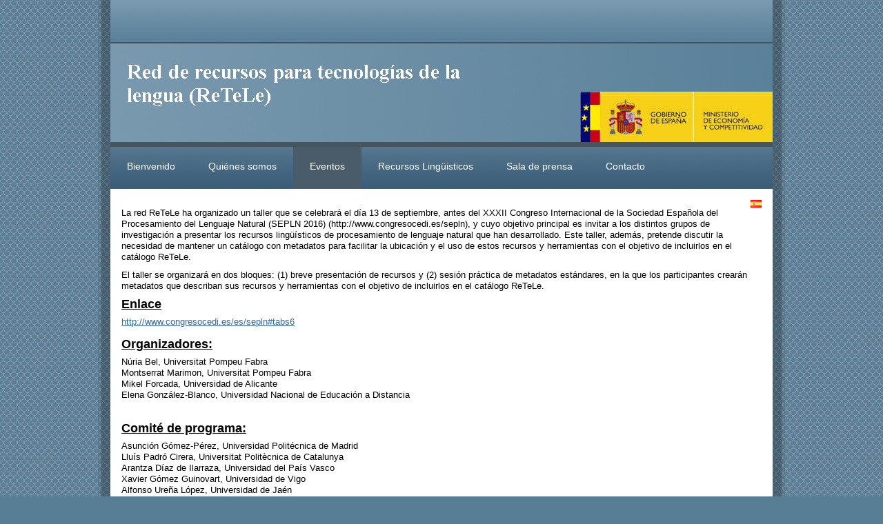

--- FILE ---
content_type: text/html;charset=UTF-8
request_url: http://retele.linkeddata.es/web/guest/taller-retele-2016;jsessionid=A045704813B2AB0588099C01DD88E328
body_size: 4414
content:
<!DOCTYPE html PUBLIC "-//W3C//DTD XHTML 1.0 Transitional//EN" "http://www.w3.org/TR/xhtml1/DTD/xhtml1-transitional.dtd">
<html dir="ltr" xmlns="http://www.w3.org/1999/xhtml">
<head>	<title>ReteleLinkedData.es - Taller ReTeLe 2016 en el XXXII CONGRESO INTERNACIONAL DE LA SOCIEDAD ESPAÑOLA DEL PROCESAMIENTO DEL LENGUAJE NATURAL (SEPLN 2016), en Salamanca 13/09/2016</title>
<meta content="text/html; charset=UTF-8" http-equiv="content-type" />
<link rel="Shortcut Icon" href="/nautica-05-theme/images/liferay.ico" />
<link href="/html/portal/css.jsp?browserId=other&amp;themeId=nautica05_WAR_nautica05theme&amp;colorSchemeId=01&amp;minifierType=css&amp;t=1242293040000" rel="stylesheet" type="text/css" />	<link href="/html/portlet/journal_content/css.jsp?browserId=other&amp;themeId=nautica05_WAR_nautica05theme&amp;colorSchemeId=01&amp;minifierType=css&amp;t=1242293040000" rel="stylesheet" type="text/css" />
<script type="text/javascript">/*<![CDATA[*/var Liferay={Browser:{acceptsGzip:function(){return true},getMajorVersion:function(){return 131},getRevision:function(){return"537.36"},getVersion:function(){return"131.0.0.0"},isAir:function(){return false},isChrome:function(){return true},isFirefox:function(){return false},isGecko:function(){return true},isIe:function(){return false},isIphone:function(){return false},isLinux:function(){return false},isMac:function(){return true},isMobile:function(){return false},isMozilla:function(){return true},isOpera:function(){return false},isRtf:function(){return true},isSafari:function(){return true},isSun:function(){return false},isWap:function(){return false},isWapXhtml:function(){return false},isWebKit:function(){return true},isWindows:function(){return false},isWml:function(){return false}},ThemeDisplay:{getCompanyId:function(){return"10112"},getUserId:function(){return"10115"},getDoAsUserIdEncoded:function(){return""},getPlid:function(){return"43901"},getLayoutId:function(){return"15"},getLayoutURL:function(){return"/web/guest/taller-retele-2016"},isPrivateLayout:function(){return"false"},getParentLayoutId:function(){return"3"},getScopeGroupId:function(){return"10136"},isSignedIn:function(){return false},getLanguageId:function(){return"es_ES"},isFreeformLayout:function(){return false},isStateExclusive:function(){return false},isStateMaximized:function(){return false},isStatePopUp:function(){return false},getPathContext:function(){return""},getPathImage:function(){return"/image"},getPathMain:function(){return"/c"},getPathThemeImages:function(){return"/nautica-05-theme/images"},getPathThemeRoot:function(){return"/nautica-05-theme/"},getURLHome:function(){return"http://retele.linkeddata.es/web/guest"},getSessionId:function(){return"B07475B8835D9F522A7240B8245E2425"},getPortletSetupShowBordersDefault:function(){return true}}};var themeDisplay=Liferay.ThemeDisplay;/*]]>*/</script><script src="/html/js/barebone.jsp?browserId=other&amp;themeId=nautica05_WAR_nautica05theme&amp;colorSchemeId=01&amp;minifierType=js&amp;minifierBundleId=javascript.barebone.files&amp;t=1242293040000" type="text/javascript"></script><script type="text/javascript">/*<![CDATA[*/Liferay.currentURL="\u002f\u0077\u0065\u0062\u002f\u0067\u0075\u0065\u0073\u0074\u002f\u0074\u0061\u006c\u006c\u0065\u0072\u002d\u0072\u0065\u0074\u0065\u006c\u0065\u002d\u0032\u0030\u0031\u0036";Liferay.currentURLEncoded="%2Fweb%2Fguest%2Ftaller-retele-2016";jQuery(function(){Liferay.Util.addInputType();Liferay.Util.addInputFocus()});Liferay.Portlet.ready(function(b,a){Liferay.Util.addInputType(b,a);if(Liferay.Menu){new Liferay.Menu({button:".lfr-actions",context:a[0],trigger:".lfr-trigger"})}});Liferay.Portlet.list=["82","56_INSTANCE_c8FZ"];if(jQuery.ui&&jQuery.ui.tabs){jQuery.extend(jQuery.ui.tabs.defaults,{navClass:"ui-tabs tabs",selectedClass:"current"})}jQuery(function(){if(Liferay.Dock){Liferay.Dock.init()}if(Liferay.Menu){new Liferay.Menu()}if(Liferay.Notice){Liferay.Notice.prototype.setClosing()}});/*]]>*/</script><link href="/nautica-05-theme/css/main.css?browserId=other&amp;minifierType=css&amp;t=1456918833000" rel="stylesheet" type="text/css" />
<style type="text/css">#banner .logo a{background:url(/image/company_logo?img_id=10503&amp;t=1768034224537) no-repeat;display:block;font-size:0;height:100px;text-indent:-9999em;width:500px;}</style><style type="text/css">#p_p_id_82_{text-align:right;}</style><link class="lfr-css-file" href="/nautica-05-theme/css/main.css?browserId=other&amp;minifierType=css&amp;t=1456918833000" id="mainLiferayThemeCSS" rel="stylesheet" type="text/css" />	<script type="text/javascript">/*<![CDATA[*//*]]>*/</script><style type="text/css">#banner .logo a{background:url(/image/company_logo?img_id=10503&t=1768034224537) no-repeat;display:block;font-size:0;height:100px;text-indent:-9999em;width:500px;}</style></head>
<body class="lite controls-visible guest-community public-page">
<div id="wrapper">	<div id="banner">	<h1 class="logo">	<a class="png" href="http://retele.linkeddata.es/web/guest;jsessionid=B07475B8835D9F522A7240B8245E2425">ReteleLinkedData.es</a>	<span class="current-community">	Guest	</span>	</h1>	</div><div id="navigation" class="sort-pages modify-pages">	<ul>	<li class="">	<a href="/web/guest/home;jsessionid=B07475B8835D9F522A7240B8245E2425" ><span>Bienvenido</span></a>	</li><li class="">	<a href="/web/guest/about-us;jsessionid=B07475B8835D9F522A7240B8245E2425" ><span>Quiénes somos</span></a>	</li><li class="selected">	<a href="/web/guest/events;jsessionid=B07475B8835D9F522A7240B8245E2425" ><span>Eventos</span></a>	<ul class="child-menu">	<li>	<a href="/web/guest/taller-retele-2016;jsessionid=B07475B8835D9F522A7240B8245E2425" >Taller ReTeLe 2016</a>	</li><li>	<a href="/web/guest/sd-llod-17;jsessionid=B07475B8835D9F522A7240B8245E2425" >Summer Datathon (SD-LLOD-17)</a>	</li><li>	<a href="/web/guest/taller-retele-2017;jsessionid=B07475B8835D9F522A7240B8245E2425" >Taller ReTeLe 2017</a>	</li><li>	<a href="/web/guest/reunion-retele-2017;jsessionid=B07475B8835D9F522A7240B8245E2425" >Reunion ReTeLe 2017</a>	</li></ul></li><li class="">	<a href="/web/guest/data;jsessionid=B07475B8835D9F522A7240B8245E2425" ><span>Recursos Lingüisticos</span></a>	</li><li class="">	<a href="/web/guest/news;jsessionid=B07475B8835D9F522A7240B8245E2425" ><span>Sala de prensa</span></a>	<ul class="child-menu">	<li>	<a href="/web/guest/publications;jsessionid=B07475B8835D9F522A7240B8245E2425" >Publicaciones</a>	</li><li>	<a href="/web/guest/blog;jsessionid=B07475B8835D9F522A7240B8245E2425" >Blog</a>	</li><li>	<a href="/web/guest/videos;jsessionid=B07475B8835D9F522A7240B8245E2425" >Vídeos</a>	</li></ul></li><li class="">	<a href="/web/guest/contact;jsessionid=B07475B8835D9F522A7240B8245E2425" ><span>Contacto</span></a>	</li></ul></div><div id="p_p_id_103_" class="portlet-boundary portlet-boundary_103_  " >	<a id="p_103"></a>	<script type="text/javascript">/*<![CDATA[*/Liferay.Portlet.onLoad({canEditTitle:false,columnPos:0,isStatic:"end",namespacedId:"p_p_id\u005f\u0031\u0030\u0033\u005f",portletId:"\u0031\u0030\u0033"});/*]]>*/</script></div><div class="columns-1" id="content-wrapper">	<div class="lfr-column" id="column-1">	<div class="lfr-portlet-column" id="layout-column_column-1">	<div id="p_p_id_82_" class="portlet-boundary portlet-boundary_82_  portlet-language" >	<a id="p_82"></a>	<div class="portlet-borderless-container" style="">	<div>	<span  ><a href="http://retele.linkeddata.es/web/guest/taller-retele-2016;jsessionid=B07475B8835D9F522A7240B8245E2425?p_p_id=82&amp;p_p_lifecycle=1&amp;p_p_state=normal&amp;p_p_mode=view&amp;p_p_col_id=column-1&amp;p_p_col_count=2&amp;_82_struts_action=%2Flanguage%2Fview&amp;languageId=es_ES" onclick="Liferay.Util.forcePost(this); return false;" ><img class="icon" src="/nautica-05-theme/images/common/../language/es_ES.png"  alt="español (España)" title="español (España)" /></a></span>	</div></div><script type="text/javascript">/*<![CDATA[*/Liferay.Portlet.onLoad({canEditTitle:false,columnPos:0,isStatic:"end",namespacedId:"p_p_id\u005f\u0038\u0032\u005f",portletId:"\u0038\u0032"});/*]]>*/</script></div><div id="p_p_id_56_INSTANCE_c8FZ_" class="portlet-boundary portlet-boundary_56_  portlet-journal-content" >	<a id="p_56_INSTANCE_c8FZ"></a>	<div class="portlet-borderless-container" style="">	<div>	<div class="journal-content-article" id="article_10136_43913_1.0">	<p><span style="font-size: small;">La red ReTeLe ha organizado un taller que se celebrará el día 13 de septiembre, antes del XXXII Congreso Internacional de la Sociedad Española del Procesamiento del Lenguaje Natural (SEPLN 2016) (http://www.congresocedi.es/sepln), y cuyo objetivo principal es invitar a los distintos grupos de investigación a presentar los recursos lingüísticos de procesamiento de lenguaje natural que han desarrollado. Este taller, además, pretende discutir la necesidad de mantener un catálogo con metadatos para facilitar la ubicación y el uso de estos recursos y herramientas con el objetivo de incluirlos en el catálogo ReTeLe.</span></p><p><span style="font-size: small;">El taller se organizará en dos bloques: (1) breve presentación de recursos y (2) sesión práctica de metadatos estándares, en la que los participantes crearán metadatos que describan sus recursos y herramientas con el objetivo de incluirlos en el catálogo ReTeLe.</span></p><p><strong><span style="font-size: large;"><u>Enlace</u></span></strong></p><p><span style="font-size: small;"><a href="http://www.congresocedi.es/es/sepln#tabs6" target="_blank">http://www.congresocedi.es/es/sepln#tabs6</a><br /><br /></span><span style="font-size: large;"><u><strong>Organizadores:</strong></u></span></p><p><span style="font-size: small;">Núria Bel, Universitat Pompeu Fabra<br />Montserrat Marimon, Universitat Pompeu Fabra<br />Mikel Forcada, Universidad de Alicante<br />Elena González-Blanco, Universidad Nacional de Educación a Distancia<br /><br /><br /></span><span style="font-size: large;"><strong><u>Comité de programa:</u></strong></span></p><p><span style="font-size: small;">Asunción Gómez-Pérez, Universidad Politécnica de Madrid<br />Lluís Padró Cirera, Universitat Politècnica de Catalunya<br />Arantza Díaz de Ilarraza, Universidad del País Vasco<br />Xavier Gómez Guinovart, Universidad de Vigo<br />Alfonso Ureña López, Universidad de Jaén<br />Irene Castellón Masalles, Universitat de Barcelona<br />Jordi Porta Zamorano, Real Academia Española<br /><br /><br /></span><span style="font-size: large;"><strong><u>Agenda <br /></u></strong></span></p><p><span style="font-size: small;">9:30-10:00 Inscripción<br />10:00-10:30 Presentación de la red ReTeLe. Asunción Gómez Pérez, OEG-UPM<br />10:30-11:30 Presentación de recursos lingüísticos y herramientas de PLN<br />11:30-12:00 <em>Pausa café<br /></em>12:00-13:30 Presentación de recursos lingüísticos y herramientas de PLN<br />13:30-14:30 <em>Pausa almuerzo<br /></em>14:30-15:00 Presentación: Ventajas de las licencias libres/de código fuente abierto para recursos lingüísticos. Miquel Esplà-Gomis, Transducens-UA<br />15:00-15:30 Presentación: Editor metadatos. Elena Montiel Ponsoda y Jorge Gracia del Río, OEG-UPM<br />15:30-16:00 Presentación: Estándares e interoperabilidad. Núria Bel, TRL-UPF<br />16:00-16:30 <em>Pausa café<br /></em>16:30-18:00 Sesión práctica de metadatos. Elena Montiel Ponsoda y Guadalupe Aguado de Cea, OEG-UPM<br /></span></p><p><u><strong><span style="font-size: large;">Presentaciones</span></strong></u></p><p><span style="font-size: small;">&quot;<a href="/c/document_library/get_file?uuid=12f44ac8-072f-404f-9352-88854682b2f6&amp;groupId=10136" target="_blank">Herramientas y recursos lingüísticos disponibles en el seno del grupo Gramática do Español</a>&quot; Victoria Vázquez Rozas</span></p><p><span style="font-size: small;">&quot;<a href="/c/document_library/get_file?uuid=15103da6-e348-4c7f-9445-8e03d043933c&amp;groupId=10136" target="_blank">Ixa Group Linguistic Resources</a>&quot; Itziar Gonzalez-Dios</span></p><p><span style="font-size: small;">&quot;<a href="/c/document_library/get_file?uuid=6606270d-8e8a-4617-911b-7353068a9813&amp;groupId=10136" target="_blank">Linguistic Resources of the LyS (Language and Information Society) Group</a>&quot; Marcos Garcia</span></p><p><span style="font-size: small;">&quot;<a href="/c/document_library/get_file?uuid=759e93be-9a33-4178-961a-5be2e39341ff&amp;groupId=10136" target="_blank">Recursos Lingüísticos de SINAI</a>&quot; L. Alfonso Ureña López</span></p><p><span style="font-size: small;">&quot;<a href="/c/document_library/get_file?uuid=ca666113-d3aa-4ec0-b8e4-b10c2fee5559&amp;groupId=10136" target="_blank">TALG Resources</a>&quot; Grupo TALG</span></p><p><span style="font-size: small;">&quot;<a href="/c/document_library/get_file?uuid=d6da0fb5-2022-4b44-abfb-958d77767233&amp;groupId=10136" target="_blank">TRL - UPF</a>&quot; Montserrat Marimon y Núria Bel</span></p>	</div></div></div><script type="text/javascript">/*<![CDATA[*/Liferay.Portlet.onLoad({canEditTitle:false,columnPos:1,isStatic:"end",namespacedId:"p_p_id\u005f\u0035\u0036\u005f\u0049\u004e\u0053\u0054\u0041\u004e\u0043\u0045\u005f\u0063\u0038\u0046\u005a\u005f",portletId:"\u0035\u0036\u005f\u0049\u004e\u0053\u0054\u0041\u004e\u0043\u0045\u005f\u0063\u0038\u0046\u005a"});/*]]>*/</script></div></div></div></div><form action="" method="post" name="hrefFm"></form><div id="footer"></div></div></body>	<script id="mainLiferayThemeJavaScript" src="/nautica-05-theme/javascript/javascript.js?browserId=other&amp;minifierType=js&amp;t=1456918833000" type="text/javascript"></script><script src="/nautica-05-theme/javascript/javascript.js?browserId=other&amp;minifierType=js&amp;t=1456918833000" type="text/javascript"></script><script type="text/javascript">/*<![CDATA[*/null;null;null;/*]]>*/</script></html>